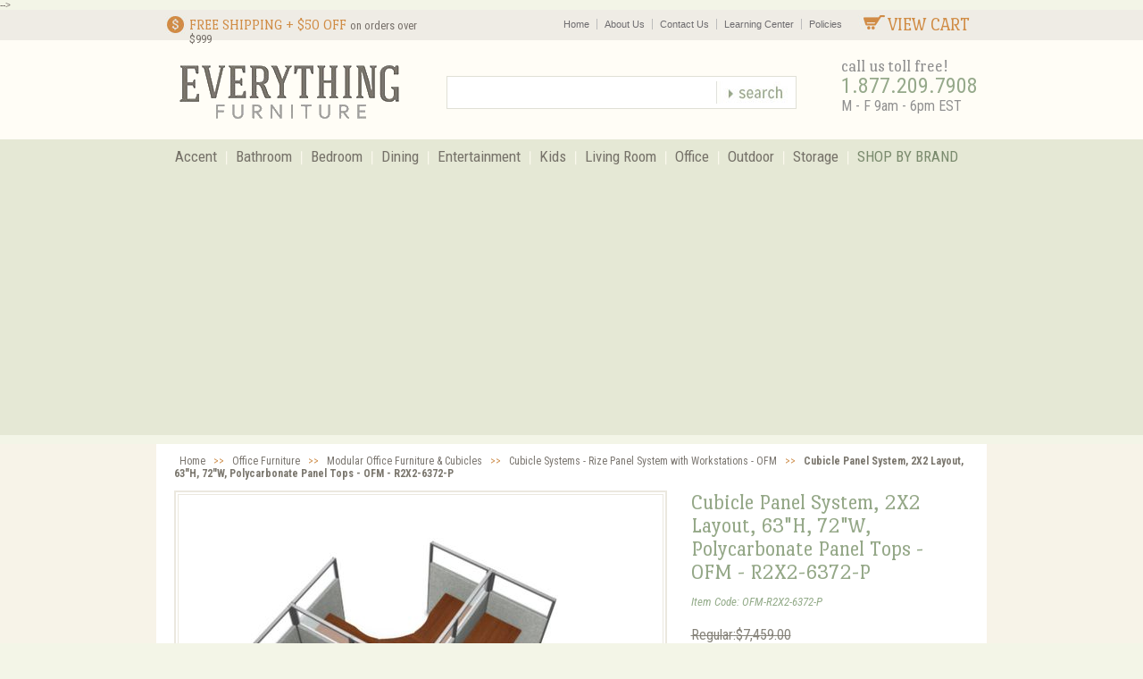

--- FILE ---
content_type: text/html
request_url: https://www.everythingfurniture.com/ofm-workstation-panel-system-47.html
body_size: 13270
content:
<!DOCTYPE html PUBLIC "-//W3C//DTD XHTML 1.0 Transitional//EN" "http://www.w3.org/TR/xhtml1/DTD/xhtml1-transitional.dtd"><html><head>
<link rel="image_src" href="https://s.turbifycdn.com/aah/everythingfurniture/cubicle-panel-system-2x2-layout-63-h-72-w-polycarbonate-panel-tops-ofm-r2x2-6372-p-20.jpg" />
<meta property="og:image" content="https://s.turbifycdn.com/aah/everythingfurniture/cubicle-panel-system-2x2-layout-63-h-72-w-polycarbonate-panel-tops-ofm-r2x2-6372-p-20.jpg" />
<meta name="msvalidate.01" content="EDA208E942B85315D91DD9221B566BE8" /><title>Cubicle Panel System, 2X2 Layout, 63"H, 72"W, Polycarbonate Panel Tops - OFM - R2X2-6372-P - Cubicle Systems - Rize Panel System with Workstations - OFM</title><meta name="keywords" content="Cubicle Panel System, 2X2 Layout, 63&quot;H, 72&quot;W, Polycarbonate Panel Tops - OFM - R2X2-6372-P , OFM-R2X2-6372-P ,  " /><meta name="description" content="Shop the Cubicle Panel System, 2X2 Layout, 63&quot;H, 72&quot;W, Polycarbonate Panel Tops - OFM - R2X2-6372-P on sale at $5519 by OFM, Inc. and compare part OFM-R2X2-6372-P from the Cubicle Systems - Rize Panel System with Workstations - OFM department at Everything Furniture. " />    <meta http-equiv="Content-Type" content="text/html; charset=utf-8" /><meta name="google-site-verification" content="Bz7yzw7v_7R8876yp9fNttr_-pxK4oCFSO318p8oejQ" /><link rel="canonical" href="https://www.everythingfurniture.com/ofm-workstation-panel-system-47.html" /><link rel="shortcut icon" href="http://s3.amazonaws.com/everythingfurniture/lib/ef/favicon.ico" /><meta property="fb:app_id" content="504604066258950" /><script type="text/javascript">var pr_style_sheet="https://cdn.powerreviews.com/aux/13814/38643/css/express.css";</script><script type="text/javascript" src="https://cdn.powerreviews.com/repos/13814/pr/pwr/engine/js/full.js"></script><meta name="viewport" content="width=device-width, initial-scale=1.0"  />

<link href='https://fonts.googleapis.com/css?family=Port+Lligat+Slab|Roboto+Condensed:400italic,400,700' rel='stylesheet' type='text/css'>
<link href="https://lib.store.turbify.net/lib/everythingfurniture/styles-3.css" rel="stylesheet" type="text/css" />
<link href="https://lib.store.turbify.net/lib/everythingfurniture/ysw-third-party-styles.css" rel="stylesheet" type="text/css" />
<link href="https://lib.store.turbify.net/lib/everythingfurniture/ysw-home-styles.css" rel="stylesheet" type="text/css" />
<link href="https://lib.store.turbify.net/lib/everythingfurniture/item-slideshow-mobile.css" rel="stylesheet" type="text/css" />	<!-- <!-- Start of Google analytics -->
	<script src="https://www.google-analytics.com/urchin.js" type="text/javascript"></script>
	<script type="text/javascript">
	_uacct = "UA-132520-1";
        _udn="everythingfurniture.com";
        _ulink=1;
	_uccn="ovcpn";
	_ucmd="ovtac";
	_ucsr="ovchn";
	_uctr="ovcrn";
	_ucct="version";
	_ucid="utm_id";
	urchinTracker();
	// -->
	</script>
	<!-- End of Google analytics -->  -->


<!-- Global site tag (gtag.js) - Google Analytics -->
<script async src="https://www.googletagmanager.com/gtag/js?id=UA-132520-1"></script>
<script>
  window.dataLayer = window.dataLayer || [];
  function gtag(){dataLayer.push(arguments);}
  gtag('js', new Date());

  gtag('config', 'UA-132520-1');
</script>

<script src="https://ajax.googleapis.com/ajax/libs/jquery/1.9.1/jquery.min.js"></script><script type="text/javascript">
jQuery(document).ready(function() {
jQuery("input[type=image],.button_search a").attr("onclick", null).click(function() { alert('Store closed temporarily, potential re-open date November 2025. If you require assistance for previous orders please call 1-800-789-1995 from 9 to 6pm EST '); return false; });
});
</script></head><body>    <div id="fb-root"></div>
<script>(function(d, s, id) {
  var js, fjs = d.getElementsByTagName(s)[0];
  if (d.getElementById(id)) return;
  js = d.createElement(s); js.id = id;
  js.src = "//connect.facebook.net/en_US/all.js#xfbml=1&appId=504604066258950";
  fjs.parentNode.insertBefore(js, fjs);
}(document, 'script', 'facebook-jssdk'));</script>

<div class="main-responsive-nav">
        <div id="close-responsive-nav">
        <img src="https://lib.store.turbify.net/lib/everythingfurniture/close-responsive-nav.jpg" alt="Close Responsive Nav" />
        </div><!-- end close responsive nav -->
        <div id="close-responsive-nav-mobile">
        <img src="https://lib.store.turbify.net/lib/everythingfurniture/close-responsive-nav-mobile.jpg" alt="Close Responsive Nav" />
        </div><!-- end close responsive nav mobile -->
    
        <ul class="main-side-category">
            <h2>SHOP BY CATEGORY</h2>
            <li><a href="homeaccents.html">Accent</a></li>
            <li><a href="bacabafu.html">Bathroom</a></li>
            <li><a href="bedroom-furniture.html">Bedroom</a></li>
            <li><a href="dintabchair.html">Dining</a></li>
            <li><a href="encen.html">Entertainment</a></li>
            <li><a href="kidsfurniture.html">Kids</a></li>
            <li><a href="living-room-furniture.html">Living Room</a></li>
            <li><a href="office.html">Office</a></li>
            <li><a href="patio-furniture-outdoor-furniture.html">Outdoor</a></li>
            <li><a href="storage-and-organization.html">Storage</a></li>
            <li><a href="vendors.html">Shop by Brand</a></li>
        </ul>
        
        <ul class="main-side-nav">
            <li><a href="http://www.everythingfurniture.com/">Home</a></li>
            <li><a href="http://www.everythingfurniture.com/info.html" rel="nofollow">About Us</a></li>
            <li><a href="http://www.everythingfurniture.com/info.html" rel="nofollow">Contact Us</a></li>
            <li><a href="furnituredesign.html">Learning Center</a></li>
            <li><a href="http://www.everythingfurniture.com/info.html#faq10" rel="nofollow">Policies</a></li>
            <li class="side-nav-view-cart"><a href="http://order.store.yahoo.net/everythingfurniture/cgi-bin/wg-order?everythingfurniture">VIEW CART</a></li>
        </ul>

        <div id="side-nav-phone">
            Call <strong>1.877.209.7908</strong>
        </div><!-- end side nav phone -->

    </div><!-- end mid side nav -->

    <div id="bodyBG">
        <div id="top-header">
            <div class="content-container">
            
                <div id="free-shipping">
                    <img src="https://lib.store.turbify.net/lib/everythingfurniture/free-shipping-header-icon.png" alt="Free Shipping" /><p>Free Shipping + $50 OFF <span id="shipping-999">on orders over $999</span></p>
                </div><!-- end free shipping -->
                
                <div id="view-cart">
                    <a href="https://order.store.yahoo.net/everythingfurniture/cgi-bin/wg-order?ysco_key_store_id=everythingfurniture"><img src="https://lib.store.turbify.net/lib/everythingfurniture/view-cart-icon.jpg" alt="View Cart" />View Cart</a>
                </div><!-- end view cart -->
                
                <ul class="top-nav">
                    <li><a href="http://www.everythingfurniture.com/">Home</a></li>
                    <li><a href="http://www.everythingfurniture.com/info.html" rel="nofollow">About Us</a></li>
           <li><a href="http://www.everythingfurniture.com/info.html" rel="nofollow">Contact Us</a></li>
                    <li><a href="furnituredesign.html">Learning Center</a></li>
                    <li><a href="http://www.everythingfurniture.com/privacypolicy.html" rel="nofollow">Policies</a></li>
                </ul>
                
                <div class="clear"></div>
            </div><!-- end content container -->
        </div><!-- end top header -->
    
        <div id="mid-header">
            <div class="content-container">
            
                <div id="mobile-nav-button">
                    <img src="https://lib.store.turbify.net/lib/everythingfurniture/three-lines.png" class="rdMenu" alt="Mobile Menu" />
                </div><!-- end mobile nav button -->
                
                <div id="header-logo">
                    <a href="index.html"><img src="https://lib.store.turbify.net/lib/everythingfurniture/logo-transparent.png" alt="Everything Furniture" /></a>
                </div><!-- end header logo -->
                            
                <div id="phone">
                    <span id="prompt" class="port">call us toll free!</span>
                    <span id="number" class="roboto">1.877.209.7908</span>
                    <span id="hours" class="roboto">M - F 9am - 6pm EST</span>
                </div><!-- end phone -->
                            
                <div id="top-search">
                    <form action="http://search.everythingfurniture.com/" method="get">
                        <input type="text" name="query" id="search-input" class="search-text ui-autocomplete-input" autocomplete="off">
                        <input type="image" alt="Search" id="search-btn" src="https://lib.store.turbify.net/lib/everythingfurniture/top-search-btn.jpg">
                    </form>
                </div><!-- end search -->
                
                <div id="mobile-cart-icon">
                    <a href="https://order.store.yahoo.net/everythingfurniture/cgi-bin/wg-order?ysco_key_store_id=everythingfurniture"><img src="https://lib.store.turbify.net/lib/everythingfurniture/mobile-cart-icon.jpg" alt="Shopping Cart" /></a>
                </div><!-- end view cart -->
            
                <div id="mobile-cart-icon-360">
                    <a href="https://order.store.yahoo.net/everythingfurniture/cgi-bin/wg-order?ysco_key_store_id=everythingfurniture"><img src="https://lib.store.turbify.net/lib/everythingfurniture/mobile-cart-icon-360.jpg" alt="Shopping Cart" /></a>
                </div><!-- end mobile cart icon 360 -->
            
                <div id="top-search-mobile">
                    <form action="http://search.everythingfurniture.com/" method="get">
                        <input type="text" name="query" id="search-input">
                        <input type="image" alt="Search" id="search-btn" src="https://lib.store.turbify.net/lib/everythingfurniture/top-search-btn.jpg">
                    </form>
                </div>
            
                <div class="clear"></div>
            </div><!-- end content container -->
        </div><!-- end mid header -->
    
        <div id="navigation">
            <div class="content-container">
            
                <div id="tablet-categories-btn">
                    <div id="tablet-category-arrow">
                        <img src="https://lib.store.turbify.net/lib/everythingfurniture/right-arrow-768.jpg" alt="Shop by Category Arrow" />
                        <img src="https://lib.store.turbify.net/lib/everythingfurniture/down-arrow-768.jpg" alt="Shop by Category Arrow" style="display:none" />
                    </div> SHOP BY CATEGORY
                </div><!-- end tablet categories button -->
            
                <ul class="main-nav"><li><a class="toplevel-desktop-nav-item" href="homeaccents.html">Accent</a><div class="ysw-megamenu"><ul><li><a href="accent-tables.html">Accent Tables</a></li><li><a href="chairs.html">Storage Benches</a></li><li><a href="blanket-racks.html">Blanket Racks</a></li><li><a href="cedarchestsnew.html">Accent Chests & Cedar Chests</a></li><li><a href="gametables.html">Game Tables</a></li><li><a href="nesting-tables.html">Nesting Tables</a></li><li><a href="ottomans.html">Ottomans</a></li><li><a href="pedestals.html">Pedestals</a></li></ul><ul><li><a href="other-accent-pieces.html">Other Accent Pieces</a></li><li><a href="bamboo-rugs.html">Bamboo Rugs</a></li><li><a href="candleholders.html">Candleholders</a></li><li><a href="coat-racks.html">Coat Racks</a></li><li><a href="decorative-accessories.html">Decorative Accessories</a></li><li><a href="decorative-containers.html">Decorative Containers</a></li><li><a href="globe-stands.html">Globe, Globe Stands</a></li><li class="ysw-megamenu-shopall"><a href="homeaccents.html">Shop All Accent</a></li></ul><div class="ysw-mm-featured"><a href="lamps-floor-lamp-table-lamp.html"><img src="https://s.turbifycdn.com/aah/everythingfurniture/lamps-and-lighting-31.jpg" width="239" height="173" border="0" hspace="0" vspace="0" alt="Lamps and Lighting" class="ysw-megamenu-kicker" /><span class="roboto"><b>&gt;</b>Shop the Collection</span></a></div><div class="ysw-mm-featured"><a href="accent-tables.html"><img src="https://s.turbifycdn.com/aah/everythingfurniture/accent-tables-14.jpg" width="239" height="173" border="0" hspace="0" vspace="0" alt="Accent Tables" class="ysw-megamenu-kicker" /><span class="roboto"><b>&gt;</b>Shop the Collection</span></a></div></div></li><li><a class="toplevel-desktop-nav-item" href="bacabafu.html">Bathroom</a><div class="ysw-megamenu"><ul><li><a href="bathroom-accessories.html">Bathroom Accessories</a></li><li><a href="bathroom-furniture-sets.html">Bathroom Furniture Sets</a></li><li><a href="bathroom-spacesavers.html">Bathroom Spacesavers</a></li><li><a href="bathroom-shelving.html">Bathroom Shelving</a></li><li><a href="bathroom-sinks.html">Bathroom Vanity Sinks</a></li><li><a href="bavafu.html">Bathroom Vanities</a></li><li><a href="bathroom-racks-cabinets.html">Bathroom Racks and Cabinets</a></li><li><a href="laundry-hampers.html">Laundry Hampers</a></li></ul><ul><li><a href="step-stools.html">Step Stools</a></li><li><a href="towel-racks.html">Towel Racks</a></li><li class="ysw-megamenu-shopall"><a href="bacabafu.html">Shop All Bathroom</a></li></ul><div class="ysw-mm-featured"><a href="bathroom-furniture-sets.html"><img src="https://s.turbifycdn.com/aah/everythingfurniture/bathroom-furniture-sets-18.jpg" width="239" height="173" border="0" hspace="0" vspace="0" alt="Bathroom Furniture Sets" class="ysw-megamenu-kicker" /><span class="roboto"><b>&gt;</b>Shop the Collection</span></a></div><div class="ysw-mm-featured"><a href="bathroom-spacesavers.html"><img src="https://s.turbifycdn.com/aah/everythingfurniture/bathroom-spacesavers-12.jpg" width="239" height="173" border="0" hspace="0" vspace="0" alt="Bathroom Spacesavers" class="ysw-megamenu-kicker" /><span class="roboto"><b>&gt;</b>Shop the Collection</span></a></div></div></li><li><a class="toplevel-desktop-nav-item" href="bedroom-furniture.html">Bedroom</a><div class="ysw-megamenu"><ul><li><a href="bedding-comforter-sets.html">Bedding Sets</a></li><li><a href="bedrooms.html">Bedroom Sets</a></li><li><a href="chmiwami.html">Cheval Mirrors</a></li><li><a href="closet-storage.html">Closet Storage</a></li><li><a href="daybeddaybeds.html">Daybeds, Trundle Beds</a></li><li><a href="metalbeds.html">Metal Beds</a></li><li><a href="dressers.html">Dressers</a></li><li><a href="nightstands.html">Nightstands</a></li></ul><ul><li><a href="chests.html">Chests</a></li><li><a href="jewar.html">Jewelry Armoires</a></li><li><a href="jewelry-boxes.html">Jewelry Boxes</a></li><li><a href="mattresses-bedding.html">Mattresses</a></li><li><a href="memory-foam-mattress.html">Memory Foam Mattresses</a></li><li><a href="platform-bed.html">Platform Beds</a></li><li><a href="vantabset.html">Vanity Table Sets</a></li><li class="ysw-megamenu-shopall"><a href="bedroom-furniture.html">Shop All Bedroom</a></li></ul><div class="ysw-mm-featured"><a href="bedding-comforter-sets.html"><img src="https://s.turbifycdn.com/aah/everythingfurniture/bedding-sets-24.jpg" width="239" height="173" border="0" hspace="0" vspace="0" alt="Bedding Sets" class="ysw-megamenu-kicker" /><span class="roboto"><b>&gt;</b>Shop the Collection</span></a></div><div class="ysw-mm-featured"><a href="bedrooms.html"><img src="https://s.turbifycdn.com/aah/everythingfurniture/bedroom-sets-24.jpg" width="239" height="173" border="0" hspace="0" vspace="0" alt="Bedroom Sets" class="ysw-megamenu-kicker" /><span class="roboto"><b>&gt;</b>Shop the Collection</span></a></div></div></li><li><a class="toplevel-desktop-nav-item" href="dintabchair.html">Dining</a><div class="ysw-megamenu"><ul><li><a href="barstbakibar.html">Bar Stools</a></li><li><a href="dichdiroch.html">Dining Room Chairs</a></li><li><a href="dining-room-furniture.html">Dining Room Furniture Sets</a></li><li><a href="pub-table-pub-set.html">Pub Tables, Pub Sets</a></li><li><a href="sideboards.html">Sideboards and Servers</a></li><li><a href="dinette-set.html">Dinette Sets</a></li><li><a href="kitfur.html">Kitchen Furniture</a></li><li class="ysw-megamenu-shopall"><a href="dintabchair.html">Shop All Dining</a></li></ul><div class="ysw-mm-featured"><a href="dining-room-furniture.html"><img src="https://s.turbifycdn.com/aah/everythingfurniture/dining-room-furniture-sets-23.jpg" width="239" height="173" border="0" hspace="0" vspace="0" alt="Dining Room Furniture Sets" class="ysw-megamenu-kicker" /><span class="roboto"><b>&gt;</b>Shop the Collection</span></a></div><div class="ysw-mm-featured"><a href="dinette-set.html"><img src="https://s.turbifycdn.com/aah/everythingfurniture/dinette-sets-22.jpg" width="239" height="173" border="0" hspace="0" vspace="0" alt="Dinette Sets" class="ysw-megamenu-kicker" /><span class="roboto"><b>&gt;</b>Shop the Collection</span></a></div></div></li><li><a class="toplevel-desktop-nav-item" href="encen.html">Entertainment</a><div class="ysw-megamenu"><ul><li><a href="corner-tv-stands.html">Corner TV Stands</a></li><li><a href="enar1.html">Entertainment Armoire</a></li><li><a href="expandable-entertainment.html">Expandable Entertainment Centers</a></li><li><a href="plasma-tv-stands.html">Flat Panel TV Stand, Flat Screen TV Stands</a></li><li><a href="media-fireplaces.html">TV Stands with Built in Fireplaces</a></li><li><a href="audracandcab.html">Audio Racks</a></li><li><a href="storvcrtapcd.html">Media Storage</a></li><li><a href="home-theater-seating.html">Home Theater Seating</a></li><li class="ysw-megamenu-shopall"><a href="encen.html">Shop All Entertainment</a></li></ul><div class="ysw-mm-featured"><a href="home-theater-seating.html"><img src="https://s.turbifycdn.com/aah/everythingfurniture/home-theater-seating-14.jpg" width="239" height="173" border="0" hspace="0" vspace="0" alt="Home Theater Seating" class="ysw-megamenu-kicker" /><span class="roboto"><b>&gt;</b>Shop the Collection</span></a></div><div class="ysw-mm-featured"><a href="plasma-tv-stands.html"><img src="https://s.turbifycdn.com/aah/everythingfurniture/flat-panel-tv-stand-flat-screen-tv-stands-22.jpg" width="239" height="173" border="0" hspace="0" vspace="0" alt="Flat Panel TV Stand, Flat Screen TV Stands" class="ysw-megamenu-kicker" /><span class="roboto"><b>&gt;</b>Shop the Collection</span></a></div></div></li><li><a class="toplevel-desktop-nav-item" href="kidsfurniture.html">Kids</a><div class="ysw-megamenu"><ul><li><a href="bacrbafucr.html">Baby Furniture</a></li><li><a href="glider-rockers.html">Gliding Rocker Chairs</a></li><li><a href="bebagchbebag.html">Bean Bags</a></li><li><a href="bunkbeds.html">Kids Bunk Beds</a></li><li><a href="beds.html">Child Bed, Kids Beds</a></li><li><a href="classroom-furniture.html">Classroom Furniture</a></li><li><a href="doll-houses.html">Doll Houses</a></li><li><a href="educational-toys.html">Educational Toys</a></li></ul><ul><li><a href="kidsaccents.html">Children's Decor, Accents</a></li><li><a href="bedcol.html">Kids Bedroom Collections</a></li><li><a href="kids-furniture-col.html">Kids Furniture Collections</a></li><li><a href="kids-rugs.html">Kids Rugs</a></li><li><a href="denimloftbunk.html">Loft Bunk Beds</a></li><li><a href="playhouses-child-playhouse.html">Playhouse, Child Playhouse</a></li><li><a href="razor-scooters.html">Razor Scooters</a></li><li class="ysw-megamenu-shopall"><a href="kidsfurniture.html">Shop All Kids</a></li></ul><div class="ysw-mm-featured"><a href="beds.html"><img src="https://s.turbifycdn.com/aah/everythingfurniture/child-bed-kids-beds-12.jpg" width="239" height="173" border="0" hspace="0" vspace="0" alt="Child Bed, Kids Beds" class="ysw-megamenu-kicker" /><span class="roboto"><b>&gt;</b>Shop the Collection</span></a></div><div class="ysw-mm-featured"><a href="bunkbeds.html"><img src="https://s.turbifycdn.com/aah/everythingfurniture/kids-bunk-beds-14.jpg" width="239" height="173" border="0" hspace="0" vspace="0" alt="Kids Bunk Beds" class="ysw-megamenu-kicker" /><span class="roboto"><b>&gt;</b>Shop the Collection</span></a></div></div></li><li><a class="toplevel-desktop-nav-item" href="living-room-furniture.html">Living Room</a><div class="ysw-megamenu"><ul><li><a href="chloch.html">Accent Chairs</a></li><li><a href="cocktailtables.html">Cocktail Tables, End, Sofa, Coffee</a></li><li><a href="curio-cabinets.html">Curio Cabinets</a></li><li><a href="club-chairs.html">Club Chairs</a></li><li><a href="futfutsof.html">Futon Furniture</a></li><li><a href="electric-fireplaces.html">Electric Fireplaces</a></li><li><a href="hobabarst.html">Home Bar Cabinets, Bar Sets</a></li><li><a href="home-theater-seating.html">Home Theater Seating</a></li></ul><ul><li><a href="recliners.html">Leather Recliners</a></li><li><a href="leather-sofa.html">Leather Sofa Furniture</a></li><li><a href="rocking-chair.html">Rocking Chairs</a></li><li><a href="rugs.html">Rugs, Area Rug</a></li><li><a href="sofa-sectional.html">Sofa, Sectional Sofa</a></li><li class="ysw-megamenu-shopall"><a href="living-room-furniture.html">Shop All Living Room</a></li></ul><div class="ysw-mm-featured"><a href="electric-fireplaces.html"><img src="https://s.turbifycdn.com/aah/everythingfurniture/electric-fireplaces-19.jpg" width="239" height="173" border="0" hspace="0" vspace="0" alt="Electric Fireplaces" class="ysw-megamenu-kicker" /><span class="roboto"><b>&gt;</b>Shop the Collection</span></a></div><div class="ysw-mm-featured"><a href="sofa-sectional.html"><img src="https://s.turbifycdn.com/aah/everythingfurniture/sofa-sectional-sofa-10.jpg" width="239" height="173" border="0" hspace="0" vspace="0" alt="Sofa, Sectional Sofa" class="ysw-megamenu-kicker" /><span class="roboto"><b>&gt;</b>Shop the Collection</span></a></div></div></li><li><a class="toplevel-desktop-nav-item" href="office.html">Office</a><div class="ysw-megamenu"><ul><li><a href="bookcases.html">Bookcases</a></li><li><a href="officechairs.html">Office Chairs</a></li><li><a href="computerdesks.html">Computer Desks</a></li><li><a href="conference-other-rooms.html">Conference Furniture</a></li><li><a href="exoffur.html">Executive Office Furniture</a></li><li><a href="fotafoch.html">Folding Tables and Chairs</a></li><li><a href="lateralfiles.html">File Cabinets and Storage</a></li><li><a href="guandrese.html">Reception and Waiting Room Chairs</a></li></ul><ul><li><a href="litascfu.html">School Room Furniture</a></li><li><a href="meeting-training-tables.html">Meeting Tables, Training Tables</a></li><li><a href="modulardesking.html">Modular Office Furniture & Cubicles</a></li><li><a href="office-accent-furniture.html">Office Accents</a></li><li class="ysw-megamenu-shopall"><a href="office.html">Shop All Office</a></li></ul><div class="ysw-mm-featured"><a href="conference-other-rooms.html"><img src="https://s.turbifycdn.com/aah/everythingfurniture/conference-furniture-10.jpg" width="239" height="173" border="0" hspace="0" vspace="0" alt="Conference Furniture" class="ysw-megamenu-kicker" /><span class="roboto"><b>&gt;</b>Shop the Collection</span></a></div><div class="ysw-mm-featured"><a href="exoffur.html"><img src="https://s.turbifycdn.com/aah/everythingfurniture/executive-office-furniture-10.jpg" width="239" height="173" border="0" hspace="0" vspace="0" alt="Executive Office Furniture" class="ysw-megamenu-kicker" /><span class="roboto"><b>&gt;</b>Shop the Collection</span></a></div></div></li><li><a class="toplevel-desktop-nav-item" href="patio-furniture-outdoor-furniture.html">Outdoor</a><div class="ysw-megamenu"><ul><li><a href="wood-patio-outdoor-furniture.html">Wood Patio Furniture / Outdoor Furniture</a></li><li><a href="iron-patio-outdoor-furniture.html">Wrought Iron / Metal Patio Furniture</a></li><li><a href="outdoor-patio-sets.html">Outdoor Patio Sets</a></li><li><a href="outdoor-patio-col.html">Outdoor Patio Collections</a></li><li><a href="outdoor-patio-ottomans.html">Outdoor Patio Ottomans</a></li><li><a href="outdoor-patio-loveseats-sofas.html">Patio Sofas / Loveseats</a></li><li><a href="patio-outdoor-tables.html">Outdoor Tables / Patio Tables</a></li><li><a href="outdoor-patio-chairs.html">Outdoor Chairs / Patio Chairs</a></li></ul><ul><li><a href="outdoor-bar-stools.html">Outdoor Bar Stools</a></li><li><a href="outdoor-chaise-lounges.html">Outdoor Chaise Lounges</a></li><li><a href="outdoor-patio-benches.html">Outdoor Benches / Patio Benches</a></li><li><a href="outdoor-rocking-chairs.html">Outdoor Rocking Chairs</a></li><li><a href="outdoor-rugs.html">Outdoor Rugs</a></li><li><a href="patio-occasional-tables.html">Patio Occasional Tables</a></li><li class="ysw-megamenu-shopall"><a href="patio-furniture-outdoor-furniture.html">Shop All Outdoor</a></li></ul><div class="ysw-mm-featured"><a href="patio-outdoor-tables.html"><img src="https://s.turbifycdn.com/aah/everythingfurniture/outdoor-tables-patio-tables-12.jpg" width="239" height="173" border="0" hspace="0" vspace="0" alt="Outdoor Tables / Patio Tables" class="ysw-megamenu-kicker" /><span class="roboto"><b>&gt;</b>Shop the Collection</span></a></div><div class="ysw-mm-featured"><a href="outdoor-patio-loveseats-sofas.html"><img src="https://s.turbifycdn.com/aah/everythingfurniture/patio-sofas-loveseats-10.jpg" width="239" height="173" border="0" hspace="0" vspace="0" alt="Patio Sofas / Loveseats" class="ysw-megamenu-kicker" /><span class="roboto"><b>&gt;</b>Shop the Collection</span></a></div></div></li><li><a class="toplevel-desktop-nav-item" href="storage-and-organization.html">Storage</a><div class="ysw-megamenu"><ul><li><a href="bookcases.html">Bookcases</a></li><li><a href="library-bookcases.html">Library Bookcases</a></li><li><a href="closet-storage.html">Closet Storage</a></li><li><a href="gacagast.html">Garage Storage</a></li><li><a href="garment-racks.html">Garment Racks</a></li><li><a href="gun-cabinets.html">Gun Cabinet Furniture</a></li><li><a href="magazine-racks.html">Magazine Racks</a></li><li><a href="safisasesa.html">Sentry Home Safes</a></li></ul><ul><li><a href="shoe-storage.html">Shoe Storage</a></li><li><a href="storage-bins-and-boxes.html">Storage Bins and Boxes</a></li><li><a href="storage-cabinets.html">Storage Cabinets</a></li><li class="ysw-megamenu-shopall"><a href="storage-and-organization.html">Shop All Storage</a></li></ul><div class="ysw-mm-featured"><a href="storage-bins-and-boxes.html"><img src="https://s.turbifycdn.com/aah/everythingfurniture/storage-bins-and-boxes-27.jpg" width="239" height="173" border="0" hspace="0" vspace="0" alt="Storage Bins and Boxes" class="ysw-megamenu-kicker" /><span class="roboto"><b>&gt;</b>Shop the Collection</span></a></div><div class="ysw-mm-featured"><a href="storage-cabinets.html"><img src="https://s.turbifycdn.com/aah/everythingfurniture/storage-cabinets-16.jpg" width="239" height="173" border="0" hspace="0" vspace="0" alt="Storage Cabinets" class="ysw-megamenu-kicker" /><span class="roboto"><b>&gt;</b>Shop the Collection</span></a></div></div></li><li id="shop-by-brand"><a class="toplevel-desktop-nav-item" href="vendors.html">SHOP BY BRAND</a></li></ul>

            <div class="clear"></div>
            </div><!-- end content container -->
        </div><!-- end navigation -->
    
        <ul class="tablet-nav">
            <li class="l-cat"><a href="homeaccents.html">Accent</a></li>
            <li><a href="living-room-furniture.html">Living Room</a></li>
            <li class="l-cat"><a href="bacabafu.html">Bathroom</a></li>
            <li><a href="office.html">Office</a></li>
            <li class="l-cat"><a href="bedroom-furniture.html">Bedroom</a></li>
            <li><a href="patio-furniture-outdoor-furniture.html">Outdoor</a></li>
            <li class="l-cat"><a href="dintabchair.html">Dining</a></li>
            <li><a href="storage-and-organization.html">Storage</a></li>
            <li class="l-cat"><a href="encen.html">Entertainment</a></li>
            <li><a href="vendors.html">Shop by Brand</a></li>
            <li class="l-cat"><a href="kidsfurniture.html">Kids</a></li>
            <li>&nbsp;</li>
            <div class="clear"></div>
        </ul>
    
        <div id="content">
            
                <!-- Start Item Body -->
<div class="main-content-container">
<div id="ysw-item-body">
    <div id="ysw-breadcrumbs" class="roboto"><a href="index.html">Home</a> >> <a href="office.html">Office Furniture</a> >> <a href="modulardesking.html">Modular Office Furniture & Cubicles</a> >> <a href="ofm-rize-panel-system-workstations.html">Cubicle Systems - Rize Panel System with Workstations - OFM</a> >> <b>Cubicle Panel System, 2X2 Layout, 63"H, 72"W, Polycarbonate Panel Tops - OFM - R2X2-6372-P</b></div>
    <div id="ysw-image-table" class="left-col">
         <div id="image-border" class="item1-zoom-image"><div id="main-image"><div class="outer-center"><div class="product inner-center"><img itemprop="image" id="zoom1" class="cloudzoom" src="https://s.turbifycdn.com/aah/everythingfurniture/cubicle-panel-system-2x2-layout-63-h-72-w-polycarbonate-panel-tops-ofm-r2x2-6372-p-22.jpg" data-cloudzoom="zoomImage: 'https://s.turbifycdn.com/aah/everythingfurniture/cubicle-panel-system-2x2-layout-63-h-72-w-polycarbonate-panel-tops-ofm-r2x2-6372-p-17.jpg'" alt="Cubicle Panel System, 2X2 Layout, 63"H, 72"W, Polycarbonate Panel Tops - OFM - R2X2-6372-P" /></div></div><div class="clear"></div></div></div>
    <!-- Item page mobile slideshow -->
    <div class="callbacks_container" id="item-slideshow">
          <ul class="rslides" id="item-slideshow-mobile">
            <li><a href="#"><img src="https://s.turbifycdn.com/aah/everythingfurniture/cubicle-panel-system-2x2-layout-63-h-72-w-polycarbonate-panel-tops-ofm-r2x2-6372-p-23.jpg" width="285" height="240" border="0" hspace="0" vspace="0" alt="Cubicle Panel System, 2X2 Layout, 63&quot;H, 72&quot;W, Polycarbonate Panel Tops - OFM - R2X2-6372-P" /></a></li>
          </ul>
          <a href="#" class="callbacks_nav callbacks1_nav prev">Previous</a>
          <a href="#" class="callbacks_nav callbacks1_nav next">Next</a>
    </div><!-- end item slideshow -->
    <div id="item-thumbs">
        
    </div><!-- end item thumbs -->
        <div id="social-media-item-page">
            <span class='st_facebook_hcount' displayText='Facebook'></span>
            <span class='st_pinterest_hcount' displayText='Pinterest'></span>
            <div id="item-social-desktop-mobile"></div><!-- end item social desktop only -->
            <span class='st_twitter_hcount' displayText='Tweet'></span>
            <span class='st_googleplus_hcount' displayText='Google +'></span>
        </div><!-- end social media item page -->
    </div><!-- end left-col / image-table -->
    <div id="ysw-order-table" class="right-col">
        <h1 id="item-name" class="port" itemprop="name">Cubicle Panel System, 2X2 Layout, 63"H, 72"W, Polycarbonate Panel Tops - OFM - R2X2-6372-P</h1>
        <span id="item-code" class="roboto">Item Code: OFM-R2X2-6372-P</span>
        <div id="pricing-table">
        	<span id="regular-price" class="roboto">Regular:$7,459.00</span><span id="sale-price" class="roboto">Sale:<b>$5,519.00</b><span id="savings"> (You Save 26%)</span></span>
            <div class="clear"></div>
        </div><!-- end pricing table -->
        <form method="post" action="https://order.store.yahoo.net/everythingfurniture/cgi-bin/wg-order?ysco_key_store_id=everythingfurniture">
            <input type="hidden" name="vwitem" value="ofm-workstation-panel-system-47" />
            <input name="vwcatalog" type="hidden" value="everythingfurniture" />
            <div id="item-options">
                <span class="item-option-title roboto">Colors (Frame/Vinyl/Finish)</span><select class="item-option-select" name="Colors (Frame/Vinyl/Finish)"><option value="1 - Gray/Beige/Cherry (GBC)">1 - Gray/Beige/Cherry (GBC)</option><option value="2 - Gray/Beige/Maple (GBM)">2 - Gray/Beige/Maple (GBM)</option><option value="3 - Gray/Gray/Cherry (GGC)">3 - Gray/Gray/Cherry (GGC)</option><option value="4 - Gray/Gray/Maple (GGM)">4 - Gray/Gray/Maple (GGM)</option></select>
                <div id="qty-input" class="roboto">
                    QTY:<input name="vwquantity" class="roboto" type="number" maxlength="3" min="1" size="1" value="1" onfocus="if(this.value == '1') {this.value = '';}" onblur="if (this.value == '') {this.value = '1';}">
                </div><!-- end qty input -->
<input id="addtocart-btn" type="image" src="https://lib.store.turbify.net/lib/everythingfurniture/ysw-addtocart-btn.jpg" alt="Add to Cart">
<div id="sale-end-countdown" style="margin 10px 0 15px 0; font: normal 13px Arial, Helvetica, sans-serif; color: #d00;"><span id="cntdwn" class="name:countdown;data:2;"></span></div><script type="text/javascript">var SaleEndDate = '2020-04-11';</script><script type="text/javascript">

	//var SaleEndDate = '2007-06-18';
	SaleEndDate = SaleEndDate.split('-');

/*
Author: Robert Hashemian
https://www.hashemian.com/

You can use this code in any manner so long as the author's
name, Web address and this disclaimer is kept intact.
********************************************************
*/

TargetDate = "" + SaleEndDate[1] + "/" + SaleEndDate[2] + "/" + SaleEndDate[0] + " 11:59 PM";
CountActive = true;
CountStepper = -1;
LeadingZero = false;
DisplayFormat = 'Sale ends: %%D%% Days, %%H%% Hours, %%M%% Minutes, %%S%% Seconds';
FinishMessage = "";
var cntDays = '';
var cntHours = '';
var cntMinutes = '';
var cntSeconds = '';

//<strong style="color: #d00; font-size: 16px;"></strong><br />

function calcage(secs, num1, num2) {
  s = ((Math.floor(secs/num1))%num2).toString();
  if (LeadingZero && s.length < 2)
    s = "0" + s;
  return "" + s + "";
}

function so_clearInnerHTML(obj) {
	// perform a shallow clone on obj
	nObj = obj.cloneNode(false);
	// insert the cloned object into the DOM before the original one
	obj.parentNode.insertBefore(nObj,obj);
	// remove the original object
	obj.parentNode.removeChild(obj);
}

function CountBack(secs) {
  if (secs < 0) {
    document.getElementById("cntdwn").innerHTML = FinishMessage;
    return;
  }
  
  cntDays = calcage(secs,86400,100000);
  cntHours = calcage(secs,3600,24);
  cntMinutes = calcage(secs,60,60);
  cntSeconds = calcage(secs,1,60);

//Sale ends: %%D%% Days, %%H%% Hours, %%M%% Minutes, %%S%% Seconds

var eSpan = document.createElement("span");
eSpan.setAttribute("id","cntdwn");
eStrong = document.createElement("strong");
eStrong.appendChild(document.createTextNode('Sale ends: '));
eSpan.appendChild(eStrong);
eSpan.appendChild(document.createElement("br"));
eSpan.appendChild(document.createTextNode(cntDays + ' Days, '));
eSpan.appendChild(document.createTextNode(cntHours + ' Hours, '));
eSpan.appendChild(document.createTextNode(cntMinutes + ' Minutes, '));
eSpan.appendChild(document.createTextNode(cntSeconds + ' Seconds'));

so_clearInnerHTML(document.getElementById("sale-end-countdown"));

document.getElementById("sale-end-countdown").appendChild(eSpan);

  //document.getElementById("cntdwn").innerHTML = DisplayStr;
  if (CountActive)
    setTimeout("CountBack(" + (secs+CountStepper) + ")", SetTimeOutPeriod);
}

function putspan()
{

 document.getElementById('sale-end-countdown').innerHTML = '';

}


if (typeof(TargetDate)=="undefined")
  TargetDate = "12/31/2020 5:00 AM";
if (typeof(DisplayFormat)=="undefined")
  DisplayFormat = "%%D%% Days, %%H%% Hours, %%M%% Minutes, %%S%% Seconds.";
if (typeof(CountActive)=="undefined")
  CountActive = true;
if (typeof(FinishMessage)=="undefined")
  FinishMessage = "";
if (typeof(CountStepper)!="number")
  CountStepper = -1;
if (typeof(LeadingZero)=="undefined")
  LeadingZero = true;


CountStepper = Math.ceil(CountStepper);
if (CountStepper == 0)
{
  CountActive = false;
}
var SetTimeOutPeriod = (Math.abs(CountStepper)-1)*1000 + 990;
//putspan();
var dthen = new Date(TargetDate);
var dnow = new Date();
if(CountStepper>0)
{
  ddiff = new Date(dnow-dthen);
}
else
{
  ddiff = new Date(dthen-dnow);
}
gsecs = Math.floor(ddiff.valueOf()/1000);

CountBack(gsecs);

</script>
            </div><!-- end item options -->
        </form>
        <div id="availability" class="roboto">
            <img src="https://lib.store.turbify.net/lib/everythingfurniture/in-stock.png" alt="In-Stock Product" id="in-out-stock-item" />Usually ships in 1-4 business , furniture <strong>delivery can typically be expected in 1-2 Weeks from order date.</strong>
        </div><!-- end availability div -->
        <div id="product-icons">
            <img src="https://lib.store.turbify.net/lib/everythingfurniture/free-shipping-icon.jpg" alt="Free Shipping">
            <!--<img src="https://lib.store.turbify.net/lib/everythingfurniture/live-support-icon.jpg" alt="Live Support">-->
            <img src="https://lib.store.turbify.net/lib/everythingfurniture/guarantee-icon.jpg" alt="1-Year Price Guarantee">
            <img src="https://lib.store.turbify.net/lib/everythingfurniture/ships-to-icon.jpg" alt="Ships to US &amp; Canada">
            <div class="clear"></div>
        </div><!-- end product icons -->
    </div><!-- end ysw order table -->
    <div class="clear"></div>
    <div class="left-col">
        <div id="ysw-description" class="roboto">
            <h3>Product Description</h3>
            RiZe Panel System by OFM offers almost complete design flexibility at an extremely affordable price. For a fraction of what competing panel system cost, RiZe will convert your office space into an attractive and professional-looking modern business environment. You will be amazed at how inexpensively you can transform your entire office into an efficient and inspiring workspace with the RiZe panel system.<br /><br /> <strong>R2X2-6372-P Features:</strong> <ul> <li>Includes four 72" workstations with keyboard tray and mobile file pedestal with two drawers to keep your most-often-used files within reach, and panels to assemble four workstation cubicles</li> <li>Panel height: 63"</li> <li>Panels with translucent polycarbonate tops to allow light to enter your workspace while still offering privacy</li> <li>Built-in keyboard tray retracts easily when not in use</li> <li>Textured vinyl covering wipes clean easily</li> <li>Durable thermofused laminate work surfaces with self edges</li> <li>Sturdy steel bases with scratch-resistant powder-coat finish</li> <li>2" Thick panels for strength and stability</li> <li>Universal connectors allow 2-way, 3-way and 4-way connections</li> <li>Sturdy 1.75" adjustable floor leveling glides</li> <li>2" Square posts install in seconds</li> <li>Panel cover removes instantly for fast access to data, voice and other wire connections</li> <li>Removable wire control grommet cover helps keep your wiring organized</li> <li>Quick and Easy replaceable parts</li> <li>Preconfigured kits simplify the ordering process to save you time</li> <li>First ever Panel System not to require tools for assembly, which will save you money on installation costs</li> <li> Designed and built for commercial use</li> <li>Easy assembly - No tools required!</li> </ul> <strong>Finish:</strong><br />See options<br /><br /> <strong>Dimensions:</strong><br />154.5"(W) x 154.5"(D) x 63"(H)<br /><br /><br /><strong>We have preconfigured RiZe panel systems for your most common office needs, but do not feel limited! RiZe can be configured in an almost endless number of ways. Please contact our sales staff for your custom needs.</strong>
            
            
            
        </div><!-- end description -->
    </div><!-- end left column -->
   	<div class="right-col">
        
    </div>
    <div class="clear"></div>
    <div id="ysw-reviews">
        <h3>Product Reviews</h3><div class="pr_review_summary"><script type="text/javascript">POWERREVIEWS.display.engine(document, { pr_page_id : 'ofm-workstation-panel-system-47' });</script></div>
    </div>
    
    <div id="ysw-comments">
    	<h3>Share this Product</h3>
        <div class="fb-comments" data-width="890" data-num-posts="10" data-href="https://www.everythingfurniture.com/ofm-workstation-panel-system-47.html"></div>
    </div>
</div>
</div>
</div>
<!-- END Item Body -->
                

                <div class="clear"></div>
             <h2 style="clear: both;text-align:center;padding-top:10px;">Sponsored Links</h2><div><div aligh="center" id="google-ads-1"></div>
<script type="text/javascript"> 
 
    /* Calculate the width of available ad space */
    ad = document.getElementById('google-ads-1');
 
    if (ad.getBoundingClientRect().width) {
        adWidth = ad.getBoundingClientRect().width; // for modern browsers 
    } else {
        adWidth = ad.offsetWidth; // for old IE 
    }
 
    /* Replace ca-pub-XXX with your AdSense Publisher ID */ 
    google_ad_client = "ca-pub-3237694587170953";
 
    /* Replace 1234567890 with the AdSense Ad Slot ID */ 
    google_ad_slot = "2039941623";
  
    /* Do not change anything after this line */
    if ( adWidth >= 728 )
      google_ad_size = ["728", "90"];  /* Leaderboard 728x90 */
    else if ( adWidth >= 468 )
      google_ad_size = ["468", "60"];  /* Banner (468 x 60) */
    else if ( adWidth >= 336 )
      google_ad_size = ["336", "280"]; /* Large Rectangle (336 x 280) */
    else if ( adWidth >= 300 )
      google_ad_size = ["300", "250"]; /* Medium Rectangle (300 x 250) */
    else if ( adWidth >= 250 )
      google_ad_size = ["250", "250"]; /* Square (250 x 250) */
    else if ( adWidth >= 200 )
      google_ad_size = ["200", "200"]; /* Small Square (200 x 200) */
    else if ( adWidth >= 180 )
      google_ad_size = ["180", "150"]; /* Small Rectangle (180 x 150) */
    else
      google_ad_size = ["125", "125"]; /* Button (125 x 125) */
 
    document.write (
     '<div align=center><ins class="adsbygoogle" style="display:inline-block;width:' 
      + google_ad_size[0] + 'px;height:' 
      + google_ad_size[1] + 'px" data-ad-client="' 
      + google_ad_client + '" data-ad-slot="' 
      + google_ad_slot + '"></ins></div>'
    );
  
    (adsbygoogle = window.adsbygoogle || []).push({});
 
</script>
 
<script async src="https://pagead2.googlesyndication.com/pagead/js/adsbygoogle.js">
</script></div>
        </div><!--end content -->
    
        <div id="ysw-footer">
            <div class="content-container">
                <div id="footer-links-content">
                    <div id="footer-customer-info" class="footer-links">
                        <h4><div id="cust-info-footer">+ </div>Customer Info</h4>
                        <ul id="footer-customer-info-links">
                            <li><a href="furnituredesign.html">Learning Center</a></li>
                            <li><a href="ind.html">Sitemap</a></li>
                            <li><a href="http://www.furniturehelpdesk.com/" title="Customer Service" rel="noindex, nofollow" target="_blank">Customer Services</a></li>
                            <!--<li><a href="#">Home Decorating Tips</a></li>-->
                        </ul>
                    </div>
                    
                    <div id="footer-policies" class="footer-links">
                        <h4><div id="cust-policies-footer">+ </div>Policies</h4>
                        <ul id="footer-policy-links">
                            <li><a href="http://www.everythingfurniture.com/privacypolicy.html" rel="nofollow">Privacy Policy</a></li>
                            <li><a href="http://www.everythingfurniture.com/info.html#faq7" rel="nofollow">Shipping Policy</a></li>
                            <li><a href="http://www.everythingfurniture.com/info.html#faq14" rel="nofollow">Return Policy</a></li>
                            <li><a href="http://www.everythingfurniture.com/info.html#faq12" rel="nofollow">Damages Policy</a></li>
                        </ul>
                    </div>
                    
                    <div id="footer-about-us" class="footer-links">
                        <h4 class="header-lined"><span><div id="about-us-footer">+ </div>About Us</span></h4>
                        <ul class="footer-about-us-links">
                            <li><a href="http://www.everythingfurniture.com/whytobuyfufr.html#6" rel="nofollow">Exceptional Packaging</a></li>
                            <li><a href="http://www.everythingfurniture.com/whytobuyfufr.html#1" rel="nofollow">Excellent Ratings</a></li>
                            <li><a href="http://www.everythingfurniture.com/whytobuyfufr.html#2" rel="nofollow">We Deliver Fast</a></li>
                            <li><a href="http://www.everythingfurniture.com/whytobuyfufr.html#2" rel="nofollow">10 Years of Experience</a></li>
                        </ul>
                        <ul class="footer-about-us-links">
                            <li><a href="http://www.everythingfurniture.com/whytobuyfufr.html#4" rel="nofollow">What Our Customers Say</a></li>
                            <li><a href="vendors.html">Manufacturers</a></li>
                            <li><a href="http://www.everythingfurniture.com/whytobuyfufr.html#5" rel="nofollow">Partial Client List</a></li>
                            <li><a href="http://www.everythingfurniture.com/affiliate-program.html" rel="nofollow">Affiliate Program</a></li>
                        </ul>
                    </div>
                    
                    <div id="footer-social" class="footer-links">
                        <h4 class="header-lined"><span>Follow Us</span></h4>
                        <a href="https://www.facebook.com/everythingfurniture" target="_blank" id="footer-facebook" class="footer-social-icon"></a>
                        <a href="http://twitter.com/efinc" target="_blank" id="footer-twitter" class="footer-social-icon"></a>
                        <a href="http://www.pinterest.com/efinc/" target="_blank" id="footer-pinterest" class="footer-social-icon"></a>
                    </div>
                 <div class="clear"></div>
            </div><!-- end div links content -->
            <div id="footer-extras">
                <img src="https://lib.store.turbify.net/lib/everythingfurniture/secure-shopping.jpg" alt="Secure Shopping" />
                <a href="https://www.scanalert.com/RatingVerify?ref=www.everythingfurniture.com" target="_blank" rel="nofollow">
                     <img width="115" height="32" border="0" alt="HACKER SAFE certified sites prevent over 99.9% of hacker crime." src="http://images.scanalert.com/meter/www.everythingfurniture.com/12.gif"></a>
                <img src="https://lib.store.turbify.net/lib/everythingfurniture/credit-cards.jpg" alt="Accepted Credit Cards Visa Mastercard Discover American Express PayPal" />
                <a href="http://www.bbb.org/los-angeles/contactus/business-reviews/Furniture-Retail/Everything-Furniture-in-Riverside-CA-13179877" target="_blank"><img src="https://lib.store.turbify.net/lib/everythingfurniture/bbb.jpg" alt="BBB Accredited Business" /></a>
                <div id="footer-copyright">&copy; 2013 Everything Furniture&reg;, Inc.</div>
            </div><!-- end footer extras container -->            
            <div class="clear"></div>
        </div><!-- end content container -->
        </div><!-- end ysw footer -->
            
    </div><!-- end body BG -->

    <script src="https://lib.store.turbify.net/lib/everythingfurniture/jquery.fancybox.js"></script>
<script src="https://lib.store.turbify.net/lib/everythingfurniture/jquery.hoverIntent.minified.js"></script>
<script src="https://lib.store.turbify.net/lib/everythingfurniture/cloudzoom.js"></script>
<script src="https://lib.store.turbify.net/lib/everythingfurniture/3d46d96a85cf935b0518c5c52e035b95.js"></script>
<script src="https://lib.store.turbify.net/lib/everythingfurniture/responsiveslides.min.js"></script>

<script src="https://lib.store.turbify.net/lib/everythingfurniture/respond-src.js"></script>
<script src="https://lib.store.turbify.net/lib/everythingfurniture/modernizr-custom.js"></script>
<script src="https://lib.store.turbify.net/lib/everythingfurniture/responsive-scripts.js"></script>

<script src="https://lib.store.turbify.net/lib/everythingfurniture/ysw-combined-scripts-1.js"></script>

<script src="https://lib.store.turbify.net/lib/everythingfurniture/yswComparisonWizard.js"></script>
<script src="https://lib.store.turbify.net/lib/everythingfurniture/yswPaginationWizard.js"></script>

<script type="text/javascript">
jQuery(document).ready(function() {
        CloudZoom.quickStart();

        jQuery('#zoom1').bind('click',function(){
            var cloudZoom = jQuery(this).data('CloudZoom');
            cloudZoom.closeZoom();
            jQuery.fancybox.open(cloudZoom.getGalleryList())
            return false;
        });
});
</script><script type="text/javascript">
(function() {
var nxt_host = (("https:" == document.location.protocol) ? "https://" : "http://"); nxt_host += "vector.nextopiasoftware.com/";
document.write(unescape("%3C") + "script src='" + nxt_host + "nxt-ac-js-1.3-min.js' type='text/javascript'" + unescape("%3E%3C/script%3E"));
document.write(unescape("%3C") + "link rel='stylesheet' type='text/css' href='" + nxt_host + "ac-1.3.css'" + unescape("%3E"));
})();
</script>
<script type="text/javascript">
(function() {
var jnxtac = jQuery.noConflict(true);
jnxtac("#top-search #search-input").autocomplete({cid:'0e9381fb41fdeaf73249b4291c7df60f'});
jnxtac("#top-search #search-input").autocomplete("option", "footer", '');
})();
</script>
<style>
.ui-autocomplete li.productsItem p {width:270px !important};
</style><!-- <script>var monitus_ga_url = ('https:' == document.location.protocol ? 'https://' : 'http://') + 'stats.g.doubleclick.net/dc.js';</script>
<script type="text/javascript" src="https://ldn.monitus.net/monitus.js"></script> 
<script type="text/javascript">function monitus_final_callback() {if(typeof(addthis_config) != "undefined") addthis_config.data_ga_tracker = _MONITUS.pageTracker;} if(typeof(monitus_init) == "function") monitus_init(296, "new");</script><noscript><img src="https://live.monitus.net/php-bin/mnsc.php?mid=296" alt="Monitus Yahoo Store web analytics" /></noscript>  --></body>
<script type="text/javascript">var PAGE_ATTRS = {'storeId': 'everythingfurniture', 'itemId': 'ofm-workstation-panel-system-47', 'isOrderable': '1', 'name': 'Cubicle Panel System, 2X2 Layout, 63 H, 72 W, Polycarbonate Panel Tops - OFM - R2X2-6372-P', 'salePrice': '5519.00', 'listPrice': '5519.00', 'brand': '', 'model': '', 'promoted': '', 'createTime': '1755022415', 'modifiedTime': '1755022415', 'catNamePath': 'Office Furniture > Modular Office Furniture & Cubicles > Cubicle Systems - Rize Panel System with Workstations - OFM', 'upc': ''};</script><script type="text/javascript">
csell_env = 'ue1';
 var storeCheckoutDomain = 'order.store.turbify.net';
</script>

<script type="text/javascript">
  function toOSTN(node){
    if(node.hasAttributes()){
      for (const attr of node.attributes) {
        node.setAttribute(attr.name,attr.value.replace(/(us-dc1-order|us-dc2-order|order)\.(store|stores)\.([a-z0-9-]+)\.(net|com)/g, storeCheckoutDomain));
      }
    }
  };
  document.addEventListener('readystatechange', event => {
  if(typeof storeCheckoutDomain != 'undefined' && storeCheckoutDomain != "order.store.turbify.net"){
    if (event.target.readyState === "interactive") {
      fromOSYN = document.getElementsByTagName('form');
        for (let i = 0; i < fromOSYN.length; i++) {
          toOSTN(fromOSYN[i]);
        }
      }
    }
  });
</script>
<script type="text/javascript">
// Begin Store Generated Code
 </script> <script type="text/javascript" src="https://s.turbifycdn.com/lq/ult/ylc_1.9.js" ></script> <script type="text/javascript" src="https://s.turbifycdn.com/ae/lib/smbiz/store/csell/beacon-a9518fc6e4.js" >
</script>
<script type="text/javascript">
// Begin Store Generated Code
 csell_page_data = {}; csell_page_rec_data = []; ts='TOK_STORE_ID';
</script>
<script type="text/javascript">
// Begin Store Generated Code
function csell_GLOBAL_INIT_TAG() { var csell_token_map = {}; csell_token_map['TOK_SPACEID'] = '2022276099'; csell_token_map['TOK_URL'] = ''; csell_token_map['TOK_STORE_ID'] = 'everythingfurniture'; csell_token_map['TOK_ITEM_ID_LIST'] = 'ofm-workstation-panel-system-47'; csell_token_map['TOK_ORDER_HOST'] = 'order.store.turbify.net'; csell_token_map['TOK_BEACON_TYPE'] = 'prod'; csell_token_map['TOK_RAND_KEY'] = 't'; csell_token_map['TOK_IS_ORDERABLE'] = '1';  c = csell_page_data; var x = (typeof storeCheckoutDomain == 'string')?storeCheckoutDomain:'order.store.turbify.net'; var t = csell_token_map; c['s'] = t['TOK_SPACEID']; c['url'] = t['TOK_URL']; c['si'] = t[ts]; c['ii'] = t['TOK_ITEM_ID_LIST']; c['bt'] = t['TOK_BEACON_TYPE']; c['rnd'] = t['TOK_RAND_KEY']; c['io'] = t['TOK_IS_ORDERABLE']; YStore.addItemUrl = 'http%s://'+x+'/'+t[ts]+'/ymix/MetaController.html?eventName.addEvent&cartDS.shoppingcart_ROW0_m_orderItemVector_ROW0_m_itemId=%s&cartDS.shoppingcart_ROW0_m_orderItemVector_ROW0_m_quantity=1&ysco_key_cs_item=1&sectionId=ysco.cart&ysco_key_store_id='+t[ts]; } 
</script>
<script type="text/javascript">
// Begin Store Generated Code
function csell_REC_VIEW_TAG() {  var env = (typeof csell_env == 'string')?csell_env:'prod'; var p = csell_page_data; var a = '/sid='+p['si']+'/io='+p['io']+'/ii='+p['ii']+'/bt='+p['bt']+'-view'+'/en='+env; var r=Math.random(); YStore.CrossSellBeacon.renderBeaconWithRecData(p['url']+'/p/s='+p['s']+'/'+p['rnd']+'='+r+a); } 
</script>
<script type="text/javascript">
// Begin Store Generated Code
var csell_token_map = {}; csell_token_map['TOK_PAGE'] = 'p'; csell_token_map['TOK_CURR_SYM'] = '$'; csell_token_map['TOK_WS_URL'] = 'https://everythingfurniture.csell.store.turbify.net/cs/recommend?itemids=ofm-workstation-panel-system-47&location=p'; csell_token_map['TOK_SHOW_CS_RECS'] = 'true';  var t = csell_token_map; csell_GLOBAL_INIT_TAG(); YStore.page = t['TOK_PAGE']; YStore.currencySymbol = t['TOK_CURR_SYM']; YStore.crossSellUrl = t['TOK_WS_URL']; YStore.showCSRecs = t['TOK_SHOW_CS_RECS']; </script> <script type="text/javascript" src="https://s.turbifycdn.com/ae/store/secure/recs-1.3.2.2.js" ></script> <script type="text/javascript" >
</script>
</html>
<!-- html108.prod.store.e1a.lumsb.com Mon Feb  2 06:34:37 PST 2026 -->


--- FILE ---
content_type: text/html; charset=utf-8
request_url: https://www.google.com/recaptcha/api2/aframe
body_size: 252
content:
<!DOCTYPE HTML><html><head><meta http-equiv="content-type" content="text/html; charset=UTF-8"></head><body><script nonce="WgXPzrGWwczRqrX2VEZJRA">/** Anti-fraud and anti-abuse applications only. See google.com/recaptcha */ try{var clients={'sodar':'https://pagead2.googlesyndication.com/pagead/sodar?'};window.addEventListener("message",function(a){try{if(a.source===window.parent){var b=JSON.parse(a.data);var c=clients[b['id']];if(c){var d=document.createElement('img');d.src=c+b['params']+'&rc='+(localStorage.getItem("rc::a")?sessionStorage.getItem("rc::b"):"");window.document.body.appendChild(d);sessionStorage.setItem("rc::e",parseInt(sessionStorage.getItem("rc::e")||0)+1);localStorage.setItem("rc::h",'1770042881548');}}}catch(b){}});window.parent.postMessage("_grecaptcha_ready", "*");}catch(b){}</script></body></html>